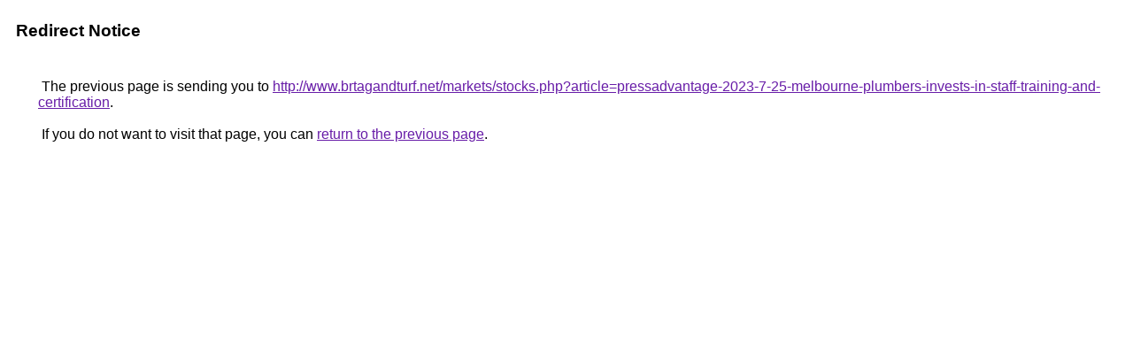

--- FILE ---
content_type: text/html; charset=UTF-8
request_url: https://cse.google.com/url?q=http://www.brtagandturf.net/markets/stocks.php?article=pressadvantage-2023-7-25-melbourne-plumbers-invests-in-staff-training-and-certification
body_size: 429
content:
<html lang="en"><head><meta http-equiv="Content-Type" content="text/html; charset=UTF-8"><title>Redirect Notice</title><style>body,div,a{font-family:Roboto,Arial,sans-serif}body{background-color:var(--xhUGwc);margin-top:3px}div{color:var(--YLNNHc)}a:link{color:#681da8}a:visited{color:#681da8}a:active{color:#ea4335}div.mymGo{border-top:1px solid var(--gS5jXb);border-bottom:1px solid var(--gS5jXb);background:var(--aYn2S);margin-top:1em;width:100%}div.aXgaGb{padding:0.5em 0;margin-left:10px}div.fTk7vd{margin-left:35px;margin-top:35px}</style></head><body><div class="mymGo"><div class="aXgaGb"><font style="font-size:larger"><b>Redirect Notice</b></font></div></div><div class="fTk7vd">&nbsp;The previous page is sending you to <a href="http://www.brtagandturf.net/markets/stocks.php?article=pressadvantage-2023-7-25-melbourne-plumbers-invests-in-staff-training-and-certification">http://www.brtagandturf.net/markets/stocks.php?article=pressadvantage-2023-7-25-melbourne-plumbers-invests-in-staff-training-and-certification</a>.<br><br>&nbsp;If you do not want to visit that page, you can <a href="#" id="tsuid_agB4abLhEqiu5NoP1qbMyAQ_1">return to the previous page</a>.<script nonce="qwDeCxYv4rZ9zWdcDiik9Q">(function(){var id='tsuid_agB4abLhEqiu5NoP1qbMyAQ_1';(function(){document.getElementById(id).onclick=function(){window.history.back();return!1};}).call(this);})();(function(){var id='tsuid_agB4abLhEqiu5NoP1qbMyAQ_1';var ct='originlink';var oi='unauthorizedredirect';(function(){document.getElementById(id).onmousedown=function(){var b=document&&document.referrer,a="encodeURIComponent"in window?encodeURIComponent:escape,c="";b&&(c=a(b));(new Image).src="/url?sa=T&url="+c+"&oi="+a(oi)+"&ct="+a(ct);return!1};}).call(this);})();</script><br><br><br></div></body></html>